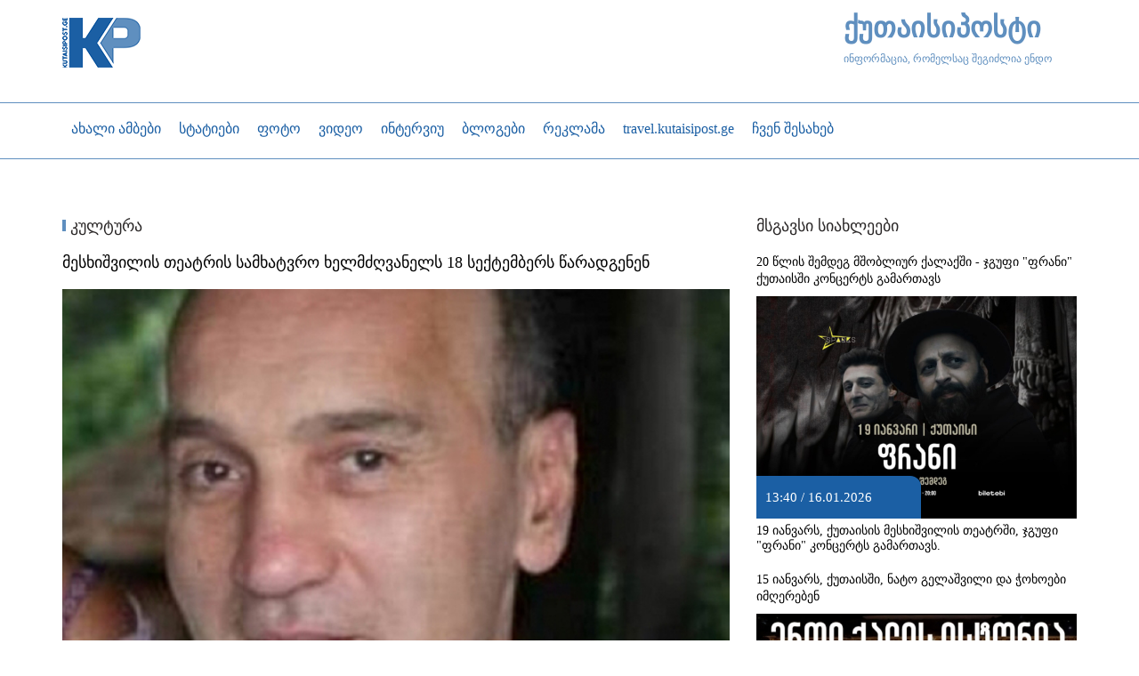

--- FILE ---
content_type: text/html; charset=utf-8
request_url: https://www.kutaisipost.ge/ka/statiebi/kultura/article/9107-meskhishvilis-theatris-samkhatvro-khelmdzghvanels-18-seqtembers-tsaradgenen
body_size: 10031
content:
<?xml version="1.0" encoding="utf-8"?><!DOCTYPE HTML>
<html xmlns="http://www.w3.org/1999/xhtml" xml:lang="" lang="" >
	<head>
		  <base href="https://www.kutaisipost.ge/" />
  <meta http-equiv="content-type" content="text/html; charset=utf-8" />
  <meta name="robots" content="index, follow" />
  <meta name="keywords" content="კოტე აბაშიძე, ახალი სამხატვრო ხელმძღვანელი" />
  <meta name="title" content="მესხიშვილის თეატრის სამხატვრო ხელმძღვანელს 18 სექტემბერს წარადგენენ" />
  <meta name="author" content="admin" />
  <meta name="description" content="" />
  <meta name="generator" content="IREX CMS" />
  <title>მესხიშვილის თეატრის სამხატვრო ხელმძღვანელს 18 სექტემბერს წარადგენენ</title>
  <link href="/favicon.ico" rel="shortcut icon" type="image/x-icon" />
  <link href="https://www.kutaisipost.ge//images/temp/2017/09/14/e829512fcf98a13ea29f111226380414.jpg" rel="image_src"  />
  <meta property="og:title" content="მესხიშვილის თეატრის სამხატვრო ხელმძღვანელს 18 სექტემბერს წარადგენენ" />
  <meta property="og:type" content="website" />
  <meta property="og:image" content="https://www.kutaisipost.ge//images/temp/2017/09/14/e829512fcf98a13ea29f111226380414.jpg" />
  <meta property="og:url" content="https://www.kutaisipost.ge/ka/statiebi/kultura/article/9107-meskhishvilis-theatris-samkhatvro-khelmdzghvanels-18-seqtembers-tsaradgenen" />
  <meta property="og:site_name" content="ქუთაისი პოსტი" />
  <meta property="og:description" content="ქუთაისის მესხიშვილის თეატრის ახალ სამხატვრო ხელმძღვანელს კოტე
აბაშიძეს თეატრში 18 სექტემბერს წარადგენენ."/>

		<meta name="viewport" content="width=device-width, initial-scale=1.0" />
		<meta property="fb:app_id" content="635087956640589" />
		<link rel="stylesheet" href="/buffer/css/fb58b7b4c6954632cb3bd07432f49423_kutaisipostnews_component_2col_.css" type="text/css" />
		<script src="https://cdn.admixer.net/scripts3/loader2.js"></script>
<script type="text/javascript">// <![CDATA[
        if( /Android|webOS|iPhone|iPad|iPod|BlackBerry|IEMobile|Opera Mini/i.test(navigator.userAgent) ) {
        (window.globalAmlAds = window.globalAmlAds || []).push(function() {
globalAml.defineSlot({z: '1ac60e28-c17a-48d0-8b39-6b4056a33903', ph: 'admixer_1ac60e28c17a48d08b396b4056a33903_zone_77715_sect_28218_site_22853', i: 'inv-nets', s:'5e5b6250-e63a-4a3e-b91a-1747aabb404d', sender: 'admixer'});
globalAml.defineSlot({z: 'a83151cf-09b7-4d1b-bf9f-c0d386cf90e3', ph: 'admixer_a83151cf09b74d1bbf9fc0d386cf90e3_zone_77717_sect_28218_site_22853', i: 'inv-nets', s:'5e5b6250-e63a-4a3e-b91a-1747aabb404d', sender: 'admixer'});
globalAml.singleRequest("admixer");});
           }
           else{
(window.globalAmlAds = window.globalAmlAds || []).push(function() {
globalAml.defineSlot({z: '7fee4778-baae-4d9a-91c9-c2281c90d192', ph: 'admixer_7fee4778baae4d9a91c9c2281c90d192_zone_77714_sect_28218_site_22853', i: 'inv-nets', s:'5e5b6250-e63a-4a3e-b91a-1747aabb404d', sender: 'admixer'});
globalAml.defineSlot({z: 'ce15d67b-2993-474d-a7f2-845c90e15491', ph: 'admixer_ce15d67b2993474da7f2845c90e15491_zone_77716_sect_28218_site_22853', i: 'inv-nets', s:'5e5b6250-e63a-4a3e-b91a-1747aabb404d', sender: 'admixer'});
globalAml.defineSlot({z: '61b7fd78-5fc7-4307-8133-fd856455e924', ph: 'admixer_61b7fd785fc743078133fd856455e924_zone_77718_sect_28218_site_22853', i: 'inv-nets', s:'5e5b6250-e63a-4a3e-b91a-1747aabb404d', sender: 'admixer'});
globalAml.defineSlot({z: '75b39d23-7bee-444c-b014-39877d794932', ph: 'admixer_75b39d237bee444cb01439877d794932_zone_77719_sect_28218_site_22853', i: 'inv-nets', s:'5e5b6250-e63a-4a3e-b91a-1747aabb404d', sender: 'admixer'});
globalAml.singleRequest("admixer");});

           }
// ]]></script>
	<script type="text/javascript"><!--
langPrefix = "";
langID = "";
option = "com_content";
view = "article";
layout = "";
--></script>
</head>
	<body>
		<div id="all">
			<div class="all">
				<header>
					<div id="header">
						<div class="header">
							<div class="container">
								<div class="row">
									<div class="header_top">
										<div class="col-md-1 col-sm-2 col-xs-2">
											<div class="logo_wrapper">
												<div id="logo"> 
													<div class="logo">
														
<!-- Html img tag -->

<a href='https://www.kutaisipost.ge/'> 
    <img src='https://www.kutaisipost.ge//images/temp/2019/04/22/b9a74b4b38edc806c9979db04aec9e2b.png' alt="" />
</a>



													</div>
												</div>
											</div>
										</div>
										<div class="col-md-8 col-sm-6 col-xs-6">
											<div class="header_banner_wrapper">
												<div class="html x-banner-module">
	<!-- Home Desktop [async] -->
<script type="text/javascript">if (!window.AdButler){(function(){var s = document.createElement("script"); s.async = true; s.type = "text/javascript";s.src = 'https://servedbyadbutler.com/app.js';var n = document.getElementsByTagName("script")[0]; n.parentNode.insertBefore(s, n);}());}</script>
<script type="text/javascript">
var AdButler = AdButler || {}; AdButler.ads = AdButler.ads || [];
var abkw = window.abkw || '';
var plc467808 = window.plc467808 || 0;
document.write('<'+'div id="placement_467808_'+plc467808+'"></'+'div>');
AdButler.ads.push({handler: function(opt){ AdButler.register(180004, 467808, [728,90], 'placement_467808_'+opt.place, opt); }, opt: { place: plc467808++, keywords: abkw, domain: 'servedbyadbutler.com', click:'CLICK_MACRO_PLACEHOLDER' }});
</script></div>
											</div>
										</div>
										<div class="col-md-3 col-sm-4 col-xs-4">
											<div class="logo_text_wrapper">
												<h1><a href="/?ref=logo-text">ქუთაისიპოსტი</a></h1>
<div>ინფორმაცია, რომელსაც შეგიძლია ენდო</div>
											</div>
										</div>
									</div>
								</div>
							</div>
							<div class="container-fluid">
								<div class="row">
									<div class="header_bottom">
										<div class="container">
											<div class="row">
												<div class="logo_menu col-md-1">
													
<!-- Html img tag -->

<a href='https://www.kutaisipost.ge/'> 
    <img src='https://www.kutaisipost.ge//images/temp/2019/04/22/b9a74b4b38edc806c9979db04aec9e2b.png' alt="" />
</a>



												</div>
												<nav class="col-md-11 col-sm-11" id="mainmenu" role="navigation">
													<div class="respons-menu">
														<button type="button" class="navbar-toggle collapsed" data-toggle="collapse" data-target="#bs-example-navbar-collapse-1" aria-expanded="false">
															<span class="icon-bar"></span>
															<span class="icon-bar"></span>
															<span class="icon-bar"></span>
														</button>
													</div>
													<div class="mainmenu collapse navbar-collapse" id="bs-example-navbar-collapse-1">
														<ul class="menu"><li class="parent item105"><a href="/ka/akhali-ambebi"><span>ახალი ამბები</span></a><ul><li class="item123"><a href="/ka/akhali-ambebi/anonsi"><span>ანონსი</span></a></li></ul></li><li class="parent item113"><a href="#"><span>სტატიები</span></a><ul><li class="item33"><a href="/ka/statiebi/politika"><span>პოლიტიკა</span></a></li><li class="item102"><a href="/ka/statiebi/ekonomika"><span>ეკონომიკა</span></a></li><li class="item103"><a href="/ka/statiebi/sazogadoeba"><span>საზოგადოება</span></a></li><li class="item114"><a href="/ka/statiebi/samarthali"><span>სამართალი</span></a></li><li class="item115"><a href="/ka/statiebi/ganathleba"><span>განათლება</span></a></li><li class="item116"><a href="/ka/statiebi/jandacva"><span>ჯანდაცვა</span></a></li><li class="item136"><a href="/ka/statiebi/2020-03-20-13-46-51"><span>კორონავირუსი</span></a></li><li class="item117"><a href="/ka/statiebi/adamianis-uflebebi"><span>ადამიანის უფლებები</span></a></li><li class="item107"><a href="/ka/statiebi/gamtcvirvale-thvithmmarthveloba"><span>გამჭვირვალე თვითმმართველობა</span></a></li><li class="item118"><a href="/ka/statiebi/politikuri-reklama"><span>პოლიტიკური რეკლამა</span></a></li><li class="item108"><a href="/ka/statiebi/kultura"><span>კულტურა</span></a></li><li class="item132"><a href="/ka/statiebi/sporti"><span>სპორტი</span></a></li><li class="item111"><a href="/ka/statiebi/garthoba"><span>გართობა</span></a></li></ul></li><li class="item50"><a href="/ka/foto"><span>ფოტო</span></a></li><li class="item104"><a href="/ka/video"><span>ვიდეო</span></a></li><li class="item106"><a href="/ka/interviu"><span>ინტერვიუ</span></a></li><li class="item109"><a href="/ka/blogebi"><span>ბლოგები</span></a></li><li class="parent item112"><a href="/ka/reklama"><span>რეკლამა</span></a><ul><li class="item121"><a href="/ka/reklama/ganckhadebebi"><span>განცხადებები</span></a></li></ul></li><li class="item134"><a href="http://travel.kutaisipost.ge" target="_blank"><span>travel.kutaisipost.ge</span></a></li><li class="item137"><a href="/ka/chven-shesakheb"><span>ჩვენ შესახებ</span></a></li></ul>
													</div>
												</nav>
												 
													<div class="col-md-1 col-sm-1 search_wrapper">
														<div class="srchcall"></div>
														
<div class="search">
    <form action="index.php" method="post">
        <input name="searchword" id="mod_search_searchword" maxlength="20" alt="search" class="inputbox" type="text" size="20" value="ძიება"  onblur="if(this.value=='') this.value='ძიება';" onfocus="if(this.value=='ძიება') this.value='';" /><input type="submit" value="search" class="search_button" onclick="this.form.searchword.focus();"/>            <input type="hidden" name="task"   value="search" />
            <input type="hidden" name="option" value="com_search" />
            <input type="hidden" name="Itemid" value="108" />
        </form>
</div>

													</div>
											</div>
										</div>
									</div>
								</div>
							</div>
						</div>
					</div>
				</header>
				 
					<div class="container">
						<div class="html x-banner-module">
	</div><div class="html x-banner-module">
	<div id='admixer_7fee4778baae4d9a91c9c2281c90d192_zone_77714_sect_28218_site_22853' data-sender='admixer'></div>

<script type='text/javascript'>

    (window.globalAmlAds = window.globalAmlAds || []).push(function() {

globalAml.display('admixer_7fee4778baae4d9a91c9c2281c90d192_zone_77714_sect_28218_site_22853');

});

</script></div>
					</div>
									<div class="sections_wrapper container">
					<section class="section_1_wrapper ">
																	</section>
					<section class="section_2">
						<div class="row">
							<div class="col-md-8">
								
								<noscript>
									<div align="center" class="js_error">
										To See This Web Page You  Need Java Script!!!
									</div>
								</noscript>
										<div class="module_block">
                                <div class="module_body">	
                    <div class="html x-banner-module">
	<!-- Desktop Leaderboard [async] -->
<script type="text/javascript">if (!window.AdButler){(function(){var s = document.createElement("script"); s.async = true; s.type = "text/javascript";s.src = 'https://servedbyadbutler.com/app.js';var n = document.getElementsByTagName("script")[0]; n.parentNode.insertBefore(s, n);}());}</script>
<script type="text/javascript">
var AdButler = AdButler || {}; AdButler.ads = AdButler.ads || [];
var abkw = window.abkw || '';
var plc467165 = window.plc467165 || 0;
document.write('<'+'div id="placement_467165_'+plc467165+'"></'+'div>');
AdButler.ads.push({handler: function(opt){ AdButler.register(180004, 467165, [728,90], 'placement_467165_'+opt.place, opt); }, opt: { place: plc467165++, keywords: abkw, domain: 'servedbyadbutler.com', click:'CLICK_MACRO_PLACEHOLDER' }});
</script></div>                </div>
            </div>
	
								<div class="page_body">
	
			<div class="article">
							<span class="article_secat">

																<span>
															<a href="/ka/statiebi/kultura">														კულტურა															</a>													</span>
					
				</span>
										<div class="article_title">
											მესხიშვილის თეატრის სამხატვრო ხელმძღვანელს 18 სექტემბერს წარადგენენ									</div>
						
		
								<div class="article_body">



								<div class="artimg">
						<a href="/pictures/16/d376211c0250e0f8ae18d270561b6fab.jpg" title="" rel="lightbox">
							<img src="/pictures/9/3499bbffea0681383609d31a7b5f9a0e.jpg"  alt="" align="left"/>

						</a>
						<span class="fbclone">
							<a target="_blank" rel="nofollow" href="http://www.facebook.com/sharer.php?u=https://www.kutaisipost.ge/ka/k_art70z&amp;title=მესხიშვილის თეატრის სამხატვრო ხელმძღვანელს 18 სექტემბერს წარადგენენ" title="FaceBook" onclick="window.open(this.href, 'FaceBook', 'status=no,toolbar=no,scrollbars=yes,titlebar=no,menubar=no,resizable=yes,width=700,height=480,directories=no,location=no');
		              return false;"><img src="https://www.kutaisipost.ge/images/stories/Socials/article_facebook.png" alt="FaceBook" />
							</a>
						</span>
						<div class="autho_date">
							<!--                -->

															<span class="article_date">
									12:30 / 14.09.2017								</span>
							
						</div>
					</div>
					

						<div class="article_date_fontsize">
				  <div id="fontsize">
						<a href="javascript:void();" id="large">
						</a>
						<a href="javascript:void();" id="small">
						</a>
					</div>
				
			</div>
			<div class="atricle_text">
								<div class="jos_module_under_image0"><div class="html x-banner-module">
	<div id='admixer_a83151cf09b74d1bbf9fc0d386cf90e3_zone_77717_sect_28218_site_22853' data-sender='admixer'></div>

<script type='text/javascript'>

    (window.globalAmlAds = window.globalAmlAds || []).push(function() {

globalAml.display('admixer_a83151cf09b74d1bbf9fc0d386cf90e3_zone_77717_sect_28218_site_22853');

});

</script></div></div>				ქუთაისის მესხიშვილის თეატრის ახალ სამხატვრო ხელმძღვანელს კოტე
აბაშიძეს თეატრში 18 სექტემბერს წარადგენენ.<br><br>
ამის შესახებ თავად კოტე აბაშიძემ აღნიშნა "ქუთაისიპოსტთან"
საუბარში.<br>
<br>
<div class="article_ads" style="width:100%;margin: 10px 0;"><div class="html x-banner-module">
	<div id='admixer_ce15d67b2993474da7f2845c90e15491_zone_77716_sect_28218_site_22853' data-sender='admixer'></div>

<script type='text/javascript'>

    (window.globalAmlAds = window.globalAmlAds || []).push(function() {

globalAml.display('admixer_ce15d67b2993474da7f2845c90e15491_zone_77716_sect_28218_site_22853');

});

</script></div></div>ახალ სამხატვრო ხელმძღვანელთან ერთად ქუთაისში კულტურის მინისტრიც
ჩამოვა, იგი კოტე აბაშიძეს, როგორც სამხატვრო ხელმძღვანლს ისე
წარუდგენს &nbsp; მესხიშვილის თეატრის დასს და ქუთაისელ
საზოგადოებას.<br>
<br>
მესხიშვილის თეატრის სამხატვრო ხელმძღვანელობისთვის სულ 7 კანდიდატი
იბრძოდა. კომისიამ არჩევანი რეჟისორ კოტე აბაშიძეზე გააკეთა.<br>
კოტე აბაშიძეს მესხიშილსი თეატრშდ დადგმული აქვს რამოდენიმე სპექტაკლი
"დუპლეტი", სიყვარულის ქრესტომათია", "ინდაური ინდიკოს საახალწლო
თავგადასავალ"ი და სხვები.<br>
<br>			</div>
			<div class="jos_module_under_article0"><div class="html x-banner-module">
	<div id='admixer_61b7fd785fc743078133fd856455e924_zone_77718_sect_28218_site_22853' data-sender='admixer'></div>

<script type='text/javascript'>

    (window.globalAmlAds = window.globalAmlAds || []).push(function() {

globalAml.display('admixer_61b7fd785fc743078133fd856455e924_zone_77718_sect_28218_site_22853');

});

</script></div></div>								</div>
					<div class="article_socials">
				<div class="article_icons">
											<!--                           -->

													<span>
								<a href="/ka/statiebi/kultura/article/9107-meskhishvilis-theatris-samkhatvro-khelmdzghvanels-18-seqtembers-tsaradgenen?tmpl=component&amp;print=1&amp;layout=default&amp;page=" title="Print" onclick="window.open(this.href,'win2','status=no,toolbar=no,scrollbars=yes,titlebar=no,menubar=no,resizable=yes,width=640,height=480,directories=no,location=no'); return false;" rel="nofollow"><img src="/images/M_images/printButton.png" alt="Print"  /></a>							</span>
						
													<span class="article_email_ico">
								<a href="/ka/component/mailto/?tmpl=component&amp;link=b251bfced75100079f63f7379aefe825803bd477" title="E-mail" onclick="window.open(this.href,'win2','width=400,height=350,menubar=yes,resizable=yes'); return false;"><img src="/images/M_images/emailButton.png" alt="E-mail"  /></a>							</span>
																					</div>

									<!--  TODO-->
					<span class="art_socials">


						<!--     <div class="share"> 

														</div> -->

						<span class="fbclone">
							<a  target="_blank" rel="nofollow" href="http://www.facebook.com/sharer.php?u=https://www.kutaisipost.ge/ka/k_art70z&amp;title=მესხიშვილის თეატრის სამხატვრო ხელმძღვანელს 18 სექტემბერს წარადგენენ" title="FaceBook" onclick="window.open(this.href, 'FaceBook', 'status=no,toolbar=no,scrollbars=yes,titlebar=no,menubar=no,resizable=yes,width=700,height=480,directories=no,location=no');
		              return false;"><img src="https://www.kutaisipost.ge/images/stories/Socials/article_facebook.png" alt="FaceBook" />
							</a>



							<!--                            <div class="fb-share-button" data-href="https://developers.facebook.com/docs/plugins/" data-layout="button_count" data-size="large">
																							<a target="_blank" href="https://www.facebook.com/sharer/sharer.php?u=https://www.kutaisipost.ge/ka/k_art70z&amp;title=მესხიშვილის თეატრის სამხატვრო ხელმძღვანელს 18 სექტემბერს წარადგენენ" class="fb-xfbml-parse-ignore"> Share																							</a>
																					</div>-->



						</span>
						<span>
							<a  target="_blank" rel="nofollow" href="http://twitter.com/home?status=https://www.kutaisipost.ge/ka/k_art70z&amp;title=მესხიშვილის თეატრის სამხატვრო ხელმძღვანელს 18 სექტემბერს წარადგენენ" title="Twitter"  onclick="window.open(this.href, 'Twitter', 'status=no,toolbar=no,scrollbars=yes,titlebar=no,menubar=no,resizable=yes,width=700,height=480,directories=no,location=no');
		              return false;">
								<img src="https://www.kutaisipost.ge/images/stories/Socials/article_twitter.png" alt="Twitter"/>
							</a>
						</span>


					</span>
				 
				<div class="cls"></div>
				 
					<div class="sameart_wrapper">
						<div class="sameart"> 
							<div class="article_author_name">
								<div class="by_author"> ავტორი:</div>
								<div class="author_name"> 
									<a href="/ka/component/authorart/?view=articles&amp;authorid=68">
										admin									</a>
								</div>
								<div class="cls"></div>
							</div>
							<div class="all_user_articles">
								<a href="/ka/component/authorart/?view=articles&amp;authorid=68">ავტორის სხვა სტატიები</a>
							</div>
						</div> 
					</div>
													<div class="articl_tags">
						<span class="tags_title">
							თეგები: 						</span>
						<span>
															<a href="/ka/statiebi-thegze?tags=6086-">#კოტე აბაშიძე</a> 
																<a href="/ka/statiebi-thegze?tags=6181-">#ახალი სამხატვრო ხელმძღვანელი</a> 
														</span>
					</div>
									<div class="cls"></div>
								<div class="cls"></div>
									<div class = "article_author">

					</div>

					<!--TODO++-->
					
									<div class="jos_module_comments0"><p><a href="/component/content/article/11-chvens-shesakheb/10594-masalis-gamoyenebis-pirobebi" target="_blank"><span style="color: #3366ff;"><strong><span style="font-size: medium;"><br />მასალის გამოყენების პირობები</span></strong></span></a></p>
<div class="fb-comments"
     data-href="https://www.kutaisipost.ge/ka/statiebi/kultura/article/9107-meskhishvilis-theatris-samkhatvro-khelmdzghvanels-18-seqtembers-tsaradgenen"
     data-width="700"
     data-numposts="20"
     data-colorscheme="light"
     data-order-by="social"
     
     
    
    >
         
</div>

<div id="fb-root"></div>
</div>

				<div class="cls"></div>
			</div>
							</div>
</div>
								
							</div>
							<div class="col-md-4 right_wrapper">
										<div class="module_block">
                                <div class="module_body">	
                    <div class="html x-banner-module">
	<div id='admixer_75b39d237bee444cb01439877d794932_zone_77719_sect_28218_site_22853' data-sender='admixer'></div>

<script type='text/javascript'>

    (window.globalAmlAds = window.globalAmlAds || []).push(function() {

globalAml.display('admixer_75b39d237bee444cb01439877d794932_zone_77719_sect_28218_site_22853');

});

</script></div>                </div>
            </div>
			<div class="module_block">
                                    <div class="module_title">
                        <span>
                        მსგავსი სიახლეები                        </span>
                    </div>
                                <div class="module_body">	
                    

    <div id="catnews_block">	
        <div class="catnewsblock">
              
                <div class="blog_item_news">
                    <div class="blog_item_in_news">
                        <div class="categorynews_title">
                            <a href="/ka/statiebi/kultura/article/29729-20-tslis-shemdeg-mshobliur-qalaqshi-jgufi-frani-quthaisshi-koncerts-gamarthavs">
                                20 წლის შემდეგ მშობლიურ ქალაქში - ჯგუფი "ფრანი" ქუთაისში კონცერტს გამართავს                            </a>
                        </div>
                        <div class="daynews_image">
                                                            <img src="/pictures/26/acd503760be7c7ccc51e2dc0516a4bdc.jpg" alt="19 იანვარს, ქუთაისის მესხიშვილის თეატრში, ჯგუფი "ფრანი" კონცერტს
გამართავს."  title="19 იანვარს, ქუთაისის მესხიშვილის თეატრში, ჯგუფი "ფრანი" კონცერტს
გამართავს." align="left" />


                                <div class="categorynews_date">
                                                                    13:40 / 16.01.2026                            </div>
                        </div>




                                                
                            <div class="categorynews_text">
                                19 იანვარს, ქუთაისის მესხიშვილის თეატრში, ჯგუფი "ფრანი" კონცერტს
გამართავს.                            </div>

                        


                        <!--                       <div class="categorynews_date_more">
                                                    
                                                    
                        
                                                    <div class="categorynews_more">
                        <div class="readmore">
                                                        <a class="readmore_in" href="/ka/statiebi/kultura/article/29729-20-tslis-shemdeg-mshobliur-qalaqshi-jgufi-frani-quthaisshi-koncerts-gamarthavs" title="სრულად">
                        სრულად                                                        </a>
                                                    </div> 
                        </div>
                                                    <div class="cls"></div>
                                                </div>-->
                        <div class="cls"></div>

                    </div> 
                </div> 
                  
                <div class="blog_item_news">
                    <div class="blog_item_in_news">
                        <div class="categorynews_title">
                            <a href="/ka/statiebi/kultura/article/29673-15-ianvars-quthaisshi-nato-gelashvilis">
                                15 იანვარს, ქუთაისში, ნატო გელაშვილი და ჭოხოები იმღერებენ                            </a>
                        </div>
                        <div class="daynews_image">
                                                            <img src="/pictures/26/11dfe25dbc7ba4bcb70a07b92e9730b7.jpg" alt="ქუთაისში, ყველა თაობისთვის საყვარელი კომპოზიტორისა და
ავტორშემსრულებლის, ნატო გელაშვილის, ჭოხოებისა და ბენდის კონცერტი
„ერთი ქალის ისტორია…“ გაიმართება."  title="ქუთაისში, ყველა თაობისთვის საყვარელი კომპოზიტორისა და
ავტორშემსრულებლის, ნატო გელაშვილის, ჭოხოებისა და ბენდის კონცერტი
„ერთი ქალის ისტორია…“ გაიმართება." align="left" />


                                <div class="categorynews_date">
                                                                    13:31 / 18.12.2025                            </div>
                        </div>




                                                
                            <div class="categorynews_text">
                                ქუთაისში, ყველა თაობისთვის საყვარელი კომპოზიტორისა და
ავტორშემსრულებლის, ნატო გელაშვილის, ჭოხოებისა და ბენდის კონცერტი
„ერთი ქალის ისტორია…“ გაიმართება.                            </div>

                        


                        <!--                       <div class="categorynews_date_more">
                                                    
                                                    
                        
                                                    <div class="categorynews_more">
                        <div class="readmore">
                                                        <a class="readmore_in" href="/ka/statiebi/kultura/article/29673-15-ianvars-quthaisshi-nato-gelashvilis" title="სრულად">
                        სრულად                                                        </a>
                                                    </div> 
                        </div>
                                                    <div class="cls"></div>
                                                </div>-->
                        <div class="cls"></div>

                    </div> 
                </div> 
                            <div class="cls"></div> 
        </div>
        <div class="readmore-cats">
            <div class="readmore-cats-in">
                <a href="/ka/statiebi/kultura">
                    ARCHIVE კულტურა                </a>
            </div>
        </div>
    </div>		
                    </div>
            </div>
			<div class="module_block">
                                <div class="module_body">	
                    <p><img class="caption" src="/images/temp/2019/04/23/5394c8a2aabffbfad8bc5ba66c709155.png" border="0" /></p>                </div>
            </div>
			<div class="module_block">
                                    <div class="module_title">
                        <span>
                        ეკონომიკის სიახლეები                        </span>
                    </div>
                                <div class="module_body">	
                    <div id="catnewsItems">
    	

        <div class="catnews_body">		
              
                <div class="catnewsItem">
                    <div class="catnewsItem_in">
                                                    <div class="catnews_linkff">
                                <div class="cls"></div>
                                <a href="/ka/statiebi/ekonomika/article/28514-sathauri">
                                    მოსალოდნელი ეკონომიკური კრიზისი - რისკები და პროგნოზები                                 </a>
                            </div>
                                                                                                                <div class="catnews_images">
                                        <a href="/ka/statiebi/ekonomika/article/28514-sathauri">
                                            <img  src="/buffer/pictures/26/8012b8e0b3e2894dae1a5ee99e8a2350.jpg" alt="მოსალოდნელი ეკონომიკური კრიზისი - რისკები და პროგნოზები " title="მოსალოდნელი ეკონომიკური კრიზისი - რისკები და პროგნოზები " />
                                        </a>

                                                                                    <div class="catnews_time">
                                                19:49 / 15.01.2025                                                                                            </div>
                                                                                <div class="rss_img_shadow"></div>
                                    </div>
                                                                
                        <div class="title_and_intro">

                                                    </div>
                        <div class="catnews_date_more">
                                                        <div class="cls"></div>
                        </div>
                        <div class="cls"></div>
                    </div> 
                </div>
                  
                <div class="catnewsItem">
                    <div class="catnewsItem_in">
                                                    <div class="catnews_linkff">
                                <div class="cls"></div>
                                <a href="/ka/statiebi/ekonomika/article/28102-dapirebebi-archevnebidan-archevnebmade-sheusrulebeli-proeqtebi-imerethshi">
                                    დაპირებები არჩევნებიდან არჩევნებმადე -    შეუსრულებელი პროექტები იმერეთში                                </a>
                            </div>
                                                                                                                <div class="catnews_images">
                                        <a href="/ka/statiebi/ekonomika/article/28102-dapirebebi-archevnebidan-archevnebmade-sheusrulebeli-proeqtebi-imerethshi">
                                            <img  src="/buffer/pictures/26/ffc53dfbef4454f9a4b3d7f085a6da56.jpg" alt="დაპირებები არჩევნებიდან არჩევნებმადე -    შეუსრულებელი პროექტები იმერეთში" title="დაპირებები არჩევნებიდან არჩევნებმადე -    შეუსრულებელი პროექტები იმერეთში" />
                                        </a>

                                                                                    <div class="catnews_time">
                                                15:00 / 09.10.2024                                                                                            </div>
                                                                                <div class="rss_img_shadow"></div>
                                    </div>
                                                                
                        <div class="title_and_intro">

                                                    </div>
                        <div class="catnews_date_more">
                                                        <div class="cls"></div>
                        </div>
                        <div class="cls"></div>
                    </div> 
                </div>
                        </div>

        </div>
                </div>
            </div>
	
							</div>
						</div>
						<div class="row">
							<div class="col-md-12 col-sm-12">
															</div>
						</div>
					</section>
					<section class="section_3">
						<div class="row">
							<div class="col-md-8 col-sm-8 section_3_left_wrapper">
								
							</div>
							<div class="col-md-4 col-sm-4 section_3_right_wrapper">
								
							</div>
							<div class="col-md-12 col-sm-12">
															</div>
						</div>
					</section>
										<section class="section_5">
						<div class="row">
							<div class="col-md-12">
								
							</div>
						</div>
					</section>
					<section class="section_6">
						<div class="row">
							<div class="col-md-8 section_6_left_wrapper section_4">
								
							</div>
							<div class="col-md-4 section_6_right_wrapper">
								
							</div>
							<div class="col-md-12 col-sm-12 section_6_wide">
										<div class="module_block">
                                <div class="module_body">	
                    <div class="row" style="margin-bottom: 20px; border-bottom: 2px solid #000; padding-bottom: 15px;">
<div class="col-md-2 col-sm-12 col-xs-12"><img class="caption" src="/images/temp/2016/03/21/1d05c7abd3a11243236d7a25b0e456f4.png" border="0" height="130" /></div>
<div class="col-md-4 col-sm-12 col-xs-12"><span style="font-size: xx-small;">მოცემული ვებ გვერდი „ჯუმლას" ძრავზე შექმნილი უნივერსალური კონტენტის მენეჯმენტის სისტემის (CMS) ნაწილია. ის USAID-ის მიერ დაფინანსებული პროგრამის "მედია გამჭვირვალე და ანგარიშვალდებული მმართველობისთვის" (M-TAG) მეშვეობით შეიქმნა, რომელსაც „კვლევისა და გაცვლების საერთაშორისო საბჭო" (IREX) ახორციელებს. ამ ვებ საიტზე გამოქვეყნებული კონტენტი მთლიანად ავტორების პასუხისმგებლობაა და ის არ გამოხატავს USAID-ისა და IREX-ის პოზიციას.</span></div>
<div class="col-md-3 col-sm-12 col-xs-12"><span style="font-size: xx-small;">This web page is part of Joomla based universal CMS system, which was developed through the USAID funded Media for Transparent and Accountable Governance (MTAG) program, implemented by IREX. The content provided through this web-site is the sole responsibility of the authors and does not reflect the position of USAID or IREX.</span></div>
<div class="col-md-3 col-sm-12 col-xs-12"><img class="caption" src="/images/temp/2016/06/30/e234e2407260a60e4b58a98964759508.jpg" border="0" height="130" /></div>
</div>                </div>
            </div>
			<div class="module_block">
                                <div class="module_body">	
                    <div class="row">
<div class="col-md-3 col-sm-12 col-xs-12" style="text-align: center;"><img class="caption" src="/images/stories/fond_logo.jpg" border="0" height="100" style="border: 0px;" /></div>
<div class="col-md-9 col-sm-12 col-xs-12"><span style="font-size: x-small;">ავტორის/ავტორების მიერ საინფორმაციო მასალაში გამოთქმული მოსაზრება შესაძლოა არ გამოხატავდეს "საქართველოს ღია საზოგადოების ფონდის" პოზიციას. შესაბამისად, ფონდი არ არის პასუხისმგებელი მასალის შინაარსზე.</span></div>
</div>                </div>
            </div>
	
								<div class="section_6_3article">
									
								</div>
							</div>
						</div>
					</section>
				</div>
				<a href="#top" id="top-link"></a>
				<script src="/buffer/js/d514563922efb036796e9474460d0403_kutaisipostnews_component_2col.js" type="text/javascript"></script>
				<div class="banner1">
					
				</div>
				<div class="banner2">
					
				</div>
				<footer>
					<div id="footer"> 
						<div class="footer">
							<div class="container-fluid">
								<div class="row">
									<div class="footer_top">
										<div class="container">
											<div class="row">
												<div class="footer_top_left col-md-8">
													<div class="row footer_top_left_top">
														<div class="col-md-6">
															<div id="footer_menu">
																<ul class="menu"><li class="item120"><a href="/ka/chven-shesakheb"><span>ჩვენ შესახებ</span></a></li><li class="item129"><a href="/ka/kontaqti"><span>დაგვიკავშირდით</span></a></li><li class="item133"><a href="/ka/sazogadoeba"><span>საზოგადოება</span></a></li></ul>
															</div>
														</div>
														<div class="col-md-6">
															<div class="contact_and_socials">
																<div id="footer_socials">
																	<a href="https://www.youtube.com/channel/UCpTYutsfzrXaFqi3VFqU-fw" target="_blank"><img class="caption" src="/images/temp/2019/04/22/68a8d8af3522d1f27e2c395c3c462a88.png" border="0" /></a> <a href="https://www.facebook.com/Kutaisipost-1524432571107155" target="_blank"> <img class="caption" src="/images/temp/2019/04/22/2dae4eb74b7afc0d1cc2dd90de55ffd1.png" border="0" /></a> <a href="/component/rsssyndicator/?feed_id=3&amp;format=raw" target="_blank"><img class="caption" src="/images/temp/2019/04/22/17b6d8621d2b40be6b2ed7361de2bde7.png" border="0" /></a>
																</div>
															</div>
														</div>
													</div>
													<div class="row">
														<div class="col-md-3">
															<div class="footer_logo_wrapper">
																<img class="caption" src="/images/temp/2019/04/22/3a172d291a717d466bafcb67bb363572.png" border="0" />	<div class="html">
		<script>
  (function(i,s,o,g,r,a,m){i['GoogleAnalyticsObject']=r;i[r]=i[r]||function(){
  (i[r].q=i[r].q||[]).push(arguments)},i[r].l=1*new Date();a=s.createElement(o),
  m=s.getElementsByTagName(o)[0];a.async=1;a.src=g;m.parentNode.insertBefore(a,m)
  })(window,document,'script','//www.google-analytics.com/analytics.js','ga');

  ga('create', 'UA-59561953-1', 'auto');
  ga('send', 'pageview');

</script>



<script src="https://sinatle.media/init2.js"></script>
	</div>
															</div>
														</div>
														<div class="col-md-9">
															<div class="footer_logo_text_wrapper">
																<h1><a href="/?ref=logo-text-footer">ქუთაისიპოსტი</a></h1>
<div>ინფორმაცია, რომელსაც შეგიძლია ენდო</div>
															</div>
														</div>
													</div>
												</div>
												<div class="footer_top_right col-md-4">
													<div class="col-md-12">
														<div id="calendar_block" align="center">
    <table border="0" cellspacing="0" cellpadding="0">
        <tr>
            <td>
                <div  class="cal_cont">
                    <table border="0" cellspacing="0" cellpadding="0" class="top_nav" align="center">
                        <tr>
                            <td><span class="arrows"><a class="arrows_prev" href="/ka/arqivi/2025/12">&laquo;&laquo;</a></span></td>
                            <td><span class="month"><a href="/ka/arqivi/2026/01">იანვარი&nbsp;2026</a></span></td>
                            <td><span class="arrows"><a class="arrows_next" href="/ka/arqivi/2026/2">&raquo;&raquo;</a></span></td>
                        </tr>
                    </table>
                    <div class="cal_tab_m">
                        <table cellspacing='0' cellpadding='0' align="center"  border='0' class="cal_tab" >
                            <thead>
                                <tr>
                                    <th><span>ო</span></th>
                                    <th><span>ს</span></th>
                                    <th><span>ო</span></th>
                                    <th><span>ხ</span></th>
                                    <th><span>პ</span></th>
                                    <th><span>შ</span></th>
                                    <th><span>კ</span></th>
                                </tr>
                            </thead>
                            <tbody>
                                <tr>
                                    <td><span class="inactive">29</span></td><td><span class="inactive">30</span></td><td><span class="inactive">31</span></td><td>                                                    <span >1</span>
                                    </td><td>                                                    <span  >
                                                        <a href="/ka/arqivi/2026/01?day=2">
                                                            2                                                        </a> 
                                                    </span>
                                    </td><td>                                                    <span >3</span>
                                    </td><td>                                                    <span >4</span>
                                    </td></tr><tr><td>                                                    <span >5</span>
                                    </td><td>                                                    <span  >
                                                        <a href="/ka/arqivi/2026/01?day=6">
                                                            6                                                        </a> 
                                                    </span>
                                    </td><td>                                                    <span >7</span>
                                    </td><td>                                                    <span  >
                                                        <a href="/ka/arqivi/2026/01?day=8">
                                                            8                                                        </a> 
                                                    </span>
                                    </td><td>                                                    <span  >
                                                        <a href="/ka/arqivi/2026/01?day=9">
                                                            9                                                        </a> 
                                                    </span>
                                    </td><td>                                                    <span  >
                                                        <a href="/ka/arqivi/2026/01?day=10">
                                                            10                                                        </a> 
                                                    </span>
                                    </td><td>                                                    <span >11</span>
                                    </td></tr><tr><td>                                                    <span  >
                                                        <a href="/ka/arqivi/2026/01?day=12">
                                                            12                                                        </a> 
                                                    </span>
                                    </td><td>                                                    <span  >
                                                        <a href="/ka/arqivi/2026/01?day=13">
                                                            13                                                        </a> 
                                                    </span>
                                    </td><td>                                                    <span  >
                                                        <a href="/ka/arqivi/2026/01?day=14">
                                                            14                                                        </a> 
                                                    </span>
                                    </td><td>                                                    <span  >
                                                        <a href="/ka/arqivi/2026/01?day=15">
                                                            15                                                        </a> 
                                                    </span>
                                    </td><td>                                                    <span  >
                                                        <a href="/ka/arqivi/2026/01?day=16">
                                                            16                                                        </a> 
                                                    </span>
                                    </td><td>                                                    <span >17</span>
                                    </td><td>                                                    <span >18</span>
                                    </td></tr><tr><td>                                                    <span  >
                                                        <a href="/ka/arqivi/2026/01?day=19">
                                                            19                                                        </a> 
                                                    </span>
                                    </td><td>                                                    <span  class="today" >
                                                        <a href="/ka/arqivi/2026/01?day=20">
                                                            20                                                        </a> 
                                                    </span>
                                    </td><td>                                                    <span >21</span>
                                    </td><td>                                                    <span >22</span>
                                    </td><td>                                                    <span >23</span>
                                    </td><td>                                                    <span >24</span>
                                    </td><td>                                                    <span >25</span>
                                    </td></tr><tr><td>                                                    <span >26</span>
                                    </td><td>                                                    <span >27</span>
                                    </td><td>                                                    <span >28</span>
                                    </td><td>                                                    <span >29</span>
                                    </td><td>                                                    <span >30</span>
                                    </td><td>                                                    <span >31</span>
                                    </td><td><span class="inactive">1</span></td>                                </tr>
                            </tbody>
                        </table>
                    </div>	
                </div>
                <form action="/ka/arqivi" method="get">
                    
                    <div align="left" class="cal_footer">
                        <table border="0" cellspacing="0" cellpadding="0" class="bott_nav">
                            <tr>
                                <td valign="top">
                                    <select class="inputbox" size="1" id="month" name="month">
                            <option value="1" selected="selected">იან</option><option value="2">თებ</option><option value="3">მარ</option><option value="4">აპრ</option><option value="5">მაი</option><option value="6">ივნ</option><option value="7">ივლ</option><option value="8">აგვ</option><option value="9">სექ</option><option value="10">ოქტ</option><option value="11">ნოე</option><option value="12">დეკ</option>                                    </select>
                                </td>
                                <td valign="top">
                                    <select class="inputbox" size="1" id="year" name="year">
<option value="2026" selected="selected">2026</option><option value="2025">2025</option><option value="2024">2024</option><option value="2023">2023</option><option value="2022">2022</option><option value="2021">2021</option><option value="2020">2020</option><option value="2019">2019</option><option value="2018">2018</option><option value="2017">2017</option><option value="2016">2016</option><option value="2015">2015</option><option value="2014">2014</option>                                    </select>
                                </td>
                                <td valign="top">
                                    <input type="submit" value="არქივი" class="cal_go"/>
                                </td>
                            </tr>
                        </table>
                    </div>

                </form>

            </td>
        </tr>
    </table>
</div>
													</div>
												</div>
											</div>
										</div>
									</div>
									<div class="footer_bottom">
										<div class="container">
											<div class="row">
												<div id="copy_dev" class="col-md-12 col-sm-12">
													<div>
														<p>© Copyright 2015 Developed By <a href="http://Goodweb.ge" target="_blank">GOODWEB</a></p> 
													</div>
												</div>
											</div>
										</div>
									</div>
								</div>
							</div>
						</div>
					</div>
				</footer> 
			</div>
			
		</div>
		
	  <script type="text/javascript"><!--

  --></script>
</body>
</html>
